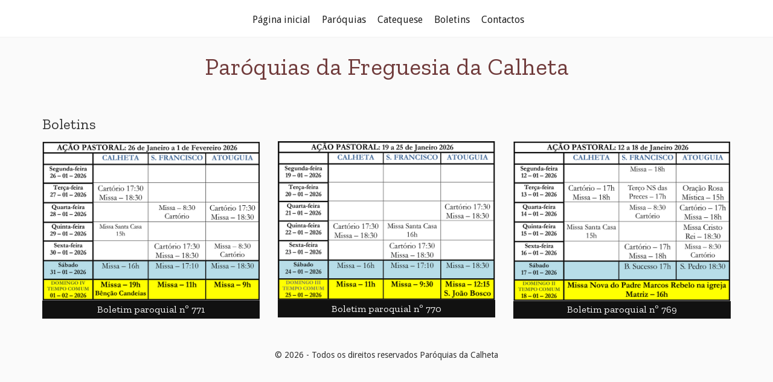

--- FILE ---
content_type: text/html; charset=UTF-8
request_url: https://paroquiasdacalheta.com/boletins/
body_size: 7934
content:

<!doctype html>
<html lang="pt-PT">
<head>
	<meta charset="UTF-8" />
	<title>Paróquias da Calheta | Boletins - Paróquias da Calheta</title>
	<meta name="author" content="Paróquias da Calheta">
	<meta name="viewport" content="width=device-width, initial-scale=1">
		<link rel="apple-touch-icon" sizes="57x57" href="https://paroquiasdacalheta.com/wp-content/themes/paroquiasdacalheta/img/favicons/apple-icon-57x57.png">
	<link rel="apple-touch-icon" sizes="60x60" href="https://paroquiasdacalheta.com/wp-content/themes/paroquiasdacalheta/img/favicons/apple-icon-60x60.png">
	<link rel="apple-touch-icon" sizes="72x72" href="https://paroquiasdacalheta.com/wp-content/themes/paroquiasdacalheta/img/favicons/apple-icon-72x72.png">
	<link rel="apple-touch-icon" sizes="76x76" href="https://paroquiasdacalheta.com/wp-content/themes/paroquiasdacalheta/img/favicons/apple-icon-76x76.png">
	<link rel="apple-touch-icon" sizes="114x114" href="https://paroquiasdacalheta.com/wp-content/themes/paroquiasdacalheta/img/favicons/apple-icon-114x114.png">
	<link rel="apple-touch-icon" sizes="120x120" href="https://paroquiasdacalheta.com/wp-content/themes/paroquiasdacalheta/img/favicons/apple-icon-120x120.png">
	<link rel="apple-touch-icon" sizes="144x144" href="https://paroquiasdacalheta.com/wp-content/themes/paroquiasdacalheta/img/favicons/apple-icon-144x144.png">
	<link rel="apple-touch-icon" sizes="152x152" href="https://paroquiasdacalheta.com/wp-content/themes/paroquiasdacalheta/img/favicons/apple-icon-152x152.png">
	<link rel="apple-touch-icon" sizes="180x180" href="https://paroquiasdacalheta.com/wp-content/themes/paroquiasdacalheta/img/favicons/apple-icon-180x180.png">
	<link rel="icon" type="image/png" sizes="192x192" href="https://paroquiasdacalheta.com/wp-content/themes/paroquiasdacalheta/img/favicons/android-icon-192x192.png">
	<link rel="icon" type="image/png" sizes="32x32" href="https://paroquiasdacalheta.com/wp-content/themes/paroquiasdacalheta/img/favicons/favicon-32x32.png">
	<link rel="icon" type="image/png" sizes="96x96" href="https://paroquiasdacalheta.com/wp-content/themes/paroquiasdacalheta/img/favicons/favicon-96x96.png">
	<link rel="icon" type="image/png" sizes="16x16" href="https://paroquiasdacalheta.com/wp-content/themes/paroquiasdacalheta/img/favicons/favicon-16x16.png">
	<link rel="manifest" href="https://paroquiasdacalheta.com/wp-content/themes/paroquiasdacalheta/img/favicons/manifest.json">
	<meta name="msapplication-TileColor" content="#ffffff">
	<meta name="msapplication-TileImage" content="https://paroquiasdacalheta.com/wp-content/themes/paroquiasdacalheta/img/favicons/ms-icon-144x144.png">
	<meta name="theme-color" content="#ffffff">	
		<meta name='robots' content='index, follow, max-image-preview:large, max-snippet:-1, max-video-preview:-1' />
<script id="cookieyes" type="text/javascript" src="https://cdn-cookieyes.com/client_data/bd56acf9be971a5fc0fd3664/script.js"></script>
	<!-- This site is optimized with the Yoast SEO plugin v26.8 - https://yoast.com/product/yoast-seo-wordpress/ -->
	<link rel="canonical" href="https://paroquiasdacalheta.com/boletins/" />
	<meta property="og:locale" content="pt_PT" />
	<meta property="og:type" content="article" />
	<meta property="og:title" content="Boletins - Paróquias da Calheta" />
	<meta property="og:url" content="https://paroquiasdacalheta.com/boletins/" />
	<meta property="og:site_name" content="Paróquias da Calheta" />
	<meta property="article:modified_time" content="2017-01-12T14:45:02+00:00" />
	<meta name="twitter:card" content="summary_large_image" />
	<script type="application/ld+json" class="yoast-schema-graph">{"@context":"https://schema.org","@graph":[{"@type":"WebPage","@id":"https://paroquiasdacalheta.com/boletins/","url":"https://paroquiasdacalheta.com/boletins/","name":"Boletins - Paróquias da Calheta","isPartOf":{"@id":"https://paroquiasdacalheta.com/#website"},"datePublished":"2017-01-12T11:22:06+00:00","dateModified":"2017-01-12T14:45:02+00:00","breadcrumb":{"@id":"https://paroquiasdacalheta.com/boletins/#breadcrumb"},"inLanguage":"pt-PT","potentialAction":[{"@type":"ReadAction","target":["https://paroquiasdacalheta.com/boletins/"]}]},{"@type":"BreadcrumbList","@id":"https://paroquiasdacalheta.com/boletins/#breadcrumb","itemListElement":[{"@type":"ListItem","position":1,"name":"Início","item":"https://paroquiasdacalheta.com/"},{"@type":"ListItem","position":2,"name":"Boletins"}]},{"@type":"WebSite","@id":"https://paroquiasdacalheta.com/#website","url":"https://paroquiasdacalheta.com/","name":"Paróquias da Calheta","description":"Paróquias da Freguesia da Calheta, Madeira","potentialAction":[{"@type":"SearchAction","target":{"@type":"EntryPoint","urlTemplate":"https://paroquiasdacalheta.com/?s={search_term_string}"},"query-input":{"@type":"PropertyValueSpecification","valueRequired":true,"valueName":"search_term_string"}}],"inLanguage":"pt-PT"}]}</script>
	<!-- / Yoast SEO plugin. -->


<link rel='dns-prefetch' href='//www.google.com' />
<link rel='dns-prefetch' href='//www.googletagmanager.com' />
<link rel='dns-prefetch' href='//fonts.googleapis.com' />
<link rel="alternate" title="oEmbed (JSON)" type="application/json+oembed" href="https://paroquiasdacalheta.com/wp-json/oembed/1.0/embed?url=https%3A%2F%2Fparoquiasdacalheta.com%2Fboletins%2F" />
<link rel="alternate" title="oEmbed (XML)" type="text/xml+oembed" href="https://paroquiasdacalheta.com/wp-json/oembed/1.0/embed?url=https%3A%2F%2Fparoquiasdacalheta.com%2Fboletins%2F&#038;format=xml" />
<style id='wp-img-auto-sizes-contain-inline-css' type='text/css'>
img:is([sizes=auto i],[sizes^="auto," i]){contain-intrinsic-size:3000px 1500px}
/*# sourceURL=wp-img-auto-sizes-contain-inline-css */
</style>
<style id='wp-emoji-styles-inline-css' type='text/css'>

	img.wp-smiley, img.emoji {
		display: inline !important;
		border: none !important;
		box-shadow: none !important;
		height: 1em !important;
		width: 1em !important;
		margin: 0 0.07em !important;
		vertical-align: -0.1em !important;
		background: none !important;
		padding: 0 !important;
	}
/*# sourceURL=wp-emoji-styles-inline-css */
</style>
<style id='wp-block-library-inline-css' type='text/css'>
:root{--wp-block-synced-color:#7a00df;--wp-block-synced-color--rgb:122,0,223;--wp-bound-block-color:var(--wp-block-synced-color);--wp-editor-canvas-background:#ddd;--wp-admin-theme-color:#007cba;--wp-admin-theme-color--rgb:0,124,186;--wp-admin-theme-color-darker-10:#006ba1;--wp-admin-theme-color-darker-10--rgb:0,107,160.5;--wp-admin-theme-color-darker-20:#005a87;--wp-admin-theme-color-darker-20--rgb:0,90,135;--wp-admin-border-width-focus:2px}@media (min-resolution:192dpi){:root{--wp-admin-border-width-focus:1.5px}}.wp-element-button{cursor:pointer}:root .has-very-light-gray-background-color{background-color:#eee}:root .has-very-dark-gray-background-color{background-color:#313131}:root .has-very-light-gray-color{color:#eee}:root .has-very-dark-gray-color{color:#313131}:root .has-vivid-green-cyan-to-vivid-cyan-blue-gradient-background{background:linear-gradient(135deg,#00d084,#0693e3)}:root .has-purple-crush-gradient-background{background:linear-gradient(135deg,#34e2e4,#4721fb 50%,#ab1dfe)}:root .has-hazy-dawn-gradient-background{background:linear-gradient(135deg,#faaca8,#dad0ec)}:root .has-subdued-olive-gradient-background{background:linear-gradient(135deg,#fafae1,#67a671)}:root .has-atomic-cream-gradient-background{background:linear-gradient(135deg,#fdd79a,#004a59)}:root .has-nightshade-gradient-background{background:linear-gradient(135deg,#330968,#31cdcf)}:root .has-midnight-gradient-background{background:linear-gradient(135deg,#020381,#2874fc)}:root{--wp--preset--font-size--normal:16px;--wp--preset--font-size--huge:42px}.has-regular-font-size{font-size:1em}.has-larger-font-size{font-size:2.625em}.has-normal-font-size{font-size:var(--wp--preset--font-size--normal)}.has-huge-font-size{font-size:var(--wp--preset--font-size--huge)}.has-text-align-center{text-align:center}.has-text-align-left{text-align:left}.has-text-align-right{text-align:right}.has-fit-text{white-space:nowrap!important}#end-resizable-editor-section{display:none}.aligncenter{clear:both}.items-justified-left{justify-content:flex-start}.items-justified-center{justify-content:center}.items-justified-right{justify-content:flex-end}.items-justified-space-between{justify-content:space-between}.screen-reader-text{border:0;clip-path:inset(50%);height:1px;margin:-1px;overflow:hidden;padding:0;position:absolute;width:1px;word-wrap:normal!important}.screen-reader-text:focus{background-color:#ddd;clip-path:none;color:#444;display:block;font-size:1em;height:auto;left:5px;line-height:normal;padding:15px 23px 14px;text-decoration:none;top:5px;width:auto;z-index:100000}html :where(.has-border-color){border-style:solid}html :where([style*=border-top-color]){border-top-style:solid}html :where([style*=border-right-color]){border-right-style:solid}html :where([style*=border-bottom-color]){border-bottom-style:solid}html :where([style*=border-left-color]){border-left-style:solid}html :where([style*=border-width]){border-style:solid}html :where([style*=border-top-width]){border-top-style:solid}html :where([style*=border-right-width]){border-right-style:solid}html :where([style*=border-bottom-width]){border-bottom-style:solid}html :where([style*=border-left-width]){border-left-style:solid}html :where(img[class*=wp-image-]){height:auto;max-width:100%}:where(figure){margin:0 0 1em}html :where(.is-position-sticky){--wp-admin--admin-bar--position-offset:var(--wp-admin--admin-bar--height,0px)}@media screen and (max-width:600px){html :where(.is-position-sticky){--wp-admin--admin-bar--position-offset:0px}}

/*# sourceURL=wp-block-library-inline-css */
</style><style id='global-styles-inline-css' type='text/css'>
:root{--wp--preset--aspect-ratio--square: 1;--wp--preset--aspect-ratio--4-3: 4/3;--wp--preset--aspect-ratio--3-4: 3/4;--wp--preset--aspect-ratio--3-2: 3/2;--wp--preset--aspect-ratio--2-3: 2/3;--wp--preset--aspect-ratio--16-9: 16/9;--wp--preset--aspect-ratio--9-16: 9/16;--wp--preset--color--black: #000000;--wp--preset--color--cyan-bluish-gray: #abb8c3;--wp--preset--color--white: #ffffff;--wp--preset--color--pale-pink: #f78da7;--wp--preset--color--vivid-red: #cf2e2e;--wp--preset--color--luminous-vivid-orange: #ff6900;--wp--preset--color--luminous-vivid-amber: #fcb900;--wp--preset--color--light-green-cyan: #7bdcb5;--wp--preset--color--vivid-green-cyan: #00d084;--wp--preset--color--pale-cyan-blue: #8ed1fc;--wp--preset--color--vivid-cyan-blue: #0693e3;--wp--preset--color--vivid-purple: #9b51e0;--wp--preset--gradient--vivid-cyan-blue-to-vivid-purple: linear-gradient(135deg,rgb(6,147,227) 0%,rgb(155,81,224) 100%);--wp--preset--gradient--light-green-cyan-to-vivid-green-cyan: linear-gradient(135deg,rgb(122,220,180) 0%,rgb(0,208,130) 100%);--wp--preset--gradient--luminous-vivid-amber-to-luminous-vivid-orange: linear-gradient(135deg,rgb(252,185,0) 0%,rgb(255,105,0) 100%);--wp--preset--gradient--luminous-vivid-orange-to-vivid-red: linear-gradient(135deg,rgb(255,105,0) 0%,rgb(207,46,46) 100%);--wp--preset--gradient--very-light-gray-to-cyan-bluish-gray: linear-gradient(135deg,rgb(238,238,238) 0%,rgb(169,184,195) 100%);--wp--preset--gradient--cool-to-warm-spectrum: linear-gradient(135deg,rgb(74,234,220) 0%,rgb(151,120,209) 20%,rgb(207,42,186) 40%,rgb(238,44,130) 60%,rgb(251,105,98) 80%,rgb(254,248,76) 100%);--wp--preset--gradient--blush-light-purple: linear-gradient(135deg,rgb(255,206,236) 0%,rgb(152,150,240) 100%);--wp--preset--gradient--blush-bordeaux: linear-gradient(135deg,rgb(254,205,165) 0%,rgb(254,45,45) 50%,rgb(107,0,62) 100%);--wp--preset--gradient--luminous-dusk: linear-gradient(135deg,rgb(255,203,112) 0%,rgb(199,81,192) 50%,rgb(65,88,208) 100%);--wp--preset--gradient--pale-ocean: linear-gradient(135deg,rgb(255,245,203) 0%,rgb(182,227,212) 50%,rgb(51,167,181) 100%);--wp--preset--gradient--electric-grass: linear-gradient(135deg,rgb(202,248,128) 0%,rgb(113,206,126) 100%);--wp--preset--gradient--midnight: linear-gradient(135deg,rgb(2,3,129) 0%,rgb(40,116,252) 100%);--wp--preset--font-size--small: 13px;--wp--preset--font-size--medium: 20px;--wp--preset--font-size--large: 36px;--wp--preset--font-size--x-large: 42px;--wp--preset--spacing--20: 0.44rem;--wp--preset--spacing--30: 0.67rem;--wp--preset--spacing--40: 1rem;--wp--preset--spacing--50: 1.5rem;--wp--preset--spacing--60: 2.25rem;--wp--preset--spacing--70: 3.38rem;--wp--preset--spacing--80: 5.06rem;--wp--preset--shadow--natural: 6px 6px 9px rgba(0, 0, 0, 0.2);--wp--preset--shadow--deep: 12px 12px 50px rgba(0, 0, 0, 0.4);--wp--preset--shadow--sharp: 6px 6px 0px rgba(0, 0, 0, 0.2);--wp--preset--shadow--outlined: 6px 6px 0px -3px rgb(255, 255, 255), 6px 6px rgb(0, 0, 0);--wp--preset--shadow--crisp: 6px 6px 0px rgb(0, 0, 0);}:where(.is-layout-flex){gap: 0.5em;}:where(.is-layout-grid){gap: 0.5em;}body .is-layout-flex{display: flex;}.is-layout-flex{flex-wrap: wrap;align-items: center;}.is-layout-flex > :is(*, div){margin: 0;}body .is-layout-grid{display: grid;}.is-layout-grid > :is(*, div){margin: 0;}:where(.wp-block-columns.is-layout-flex){gap: 2em;}:where(.wp-block-columns.is-layout-grid){gap: 2em;}:where(.wp-block-post-template.is-layout-flex){gap: 1.25em;}:where(.wp-block-post-template.is-layout-grid){gap: 1.25em;}.has-black-color{color: var(--wp--preset--color--black) !important;}.has-cyan-bluish-gray-color{color: var(--wp--preset--color--cyan-bluish-gray) !important;}.has-white-color{color: var(--wp--preset--color--white) !important;}.has-pale-pink-color{color: var(--wp--preset--color--pale-pink) !important;}.has-vivid-red-color{color: var(--wp--preset--color--vivid-red) !important;}.has-luminous-vivid-orange-color{color: var(--wp--preset--color--luminous-vivid-orange) !important;}.has-luminous-vivid-amber-color{color: var(--wp--preset--color--luminous-vivid-amber) !important;}.has-light-green-cyan-color{color: var(--wp--preset--color--light-green-cyan) !important;}.has-vivid-green-cyan-color{color: var(--wp--preset--color--vivid-green-cyan) !important;}.has-pale-cyan-blue-color{color: var(--wp--preset--color--pale-cyan-blue) !important;}.has-vivid-cyan-blue-color{color: var(--wp--preset--color--vivid-cyan-blue) !important;}.has-vivid-purple-color{color: var(--wp--preset--color--vivid-purple) !important;}.has-black-background-color{background-color: var(--wp--preset--color--black) !important;}.has-cyan-bluish-gray-background-color{background-color: var(--wp--preset--color--cyan-bluish-gray) !important;}.has-white-background-color{background-color: var(--wp--preset--color--white) !important;}.has-pale-pink-background-color{background-color: var(--wp--preset--color--pale-pink) !important;}.has-vivid-red-background-color{background-color: var(--wp--preset--color--vivid-red) !important;}.has-luminous-vivid-orange-background-color{background-color: var(--wp--preset--color--luminous-vivid-orange) !important;}.has-luminous-vivid-amber-background-color{background-color: var(--wp--preset--color--luminous-vivid-amber) !important;}.has-light-green-cyan-background-color{background-color: var(--wp--preset--color--light-green-cyan) !important;}.has-vivid-green-cyan-background-color{background-color: var(--wp--preset--color--vivid-green-cyan) !important;}.has-pale-cyan-blue-background-color{background-color: var(--wp--preset--color--pale-cyan-blue) !important;}.has-vivid-cyan-blue-background-color{background-color: var(--wp--preset--color--vivid-cyan-blue) !important;}.has-vivid-purple-background-color{background-color: var(--wp--preset--color--vivid-purple) !important;}.has-black-border-color{border-color: var(--wp--preset--color--black) !important;}.has-cyan-bluish-gray-border-color{border-color: var(--wp--preset--color--cyan-bluish-gray) !important;}.has-white-border-color{border-color: var(--wp--preset--color--white) !important;}.has-pale-pink-border-color{border-color: var(--wp--preset--color--pale-pink) !important;}.has-vivid-red-border-color{border-color: var(--wp--preset--color--vivid-red) !important;}.has-luminous-vivid-orange-border-color{border-color: var(--wp--preset--color--luminous-vivid-orange) !important;}.has-luminous-vivid-amber-border-color{border-color: var(--wp--preset--color--luminous-vivid-amber) !important;}.has-light-green-cyan-border-color{border-color: var(--wp--preset--color--light-green-cyan) !important;}.has-vivid-green-cyan-border-color{border-color: var(--wp--preset--color--vivid-green-cyan) !important;}.has-pale-cyan-blue-border-color{border-color: var(--wp--preset--color--pale-cyan-blue) !important;}.has-vivid-cyan-blue-border-color{border-color: var(--wp--preset--color--vivid-cyan-blue) !important;}.has-vivid-purple-border-color{border-color: var(--wp--preset--color--vivid-purple) !important;}.has-vivid-cyan-blue-to-vivid-purple-gradient-background{background: var(--wp--preset--gradient--vivid-cyan-blue-to-vivid-purple) !important;}.has-light-green-cyan-to-vivid-green-cyan-gradient-background{background: var(--wp--preset--gradient--light-green-cyan-to-vivid-green-cyan) !important;}.has-luminous-vivid-amber-to-luminous-vivid-orange-gradient-background{background: var(--wp--preset--gradient--luminous-vivid-amber-to-luminous-vivid-orange) !important;}.has-luminous-vivid-orange-to-vivid-red-gradient-background{background: var(--wp--preset--gradient--luminous-vivid-orange-to-vivid-red) !important;}.has-very-light-gray-to-cyan-bluish-gray-gradient-background{background: var(--wp--preset--gradient--very-light-gray-to-cyan-bluish-gray) !important;}.has-cool-to-warm-spectrum-gradient-background{background: var(--wp--preset--gradient--cool-to-warm-spectrum) !important;}.has-blush-light-purple-gradient-background{background: var(--wp--preset--gradient--blush-light-purple) !important;}.has-blush-bordeaux-gradient-background{background: var(--wp--preset--gradient--blush-bordeaux) !important;}.has-luminous-dusk-gradient-background{background: var(--wp--preset--gradient--luminous-dusk) !important;}.has-pale-ocean-gradient-background{background: var(--wp--preset--gradient--pale-ocean) !important;}.has-electric-grass-gradient-background{background: var(--wp--preset--gradient--electric-grass) !important;}.has-midnight-gradient-background{background: var(--wp--preset--gradient--midnight) !important;}.has-small-font-size{font-size: var(--wp--preset--font-size--small) !important;}.has-medium-font-size{font-size: var(--wp--preset--font-size--medium) !important;}.has-large-font-size{font-size: var(--wp--preset--font-size--large) !important;}.has-x-large-font-size{font-size: var(--wp--preset--font-size--x-large) !important;}
/*# sourceURL=global-styles-inline-css */
</style>

<style id='classic-theme-styles-inline-css' type='text/css'>
/*! This file is auto-generated */
.wp-block-button__link{color:#fff;background-color:#32373c;border-radius:9999px;box-shadow:none;text-decoration:none;padding:calc(.667em + 2px) calc(1.333em + 2px);font-size:1.125em}.wp-block-file__button{background:#32373c;color:#fff;text-decoration:none}
/*# sourceURL=/wp-includes/css/classic-themes.min.css */
</style>
<link rel='stylesheet' id='bootstrap-css' href='https://paroquiasdacalheta.com/wp-content/themes/paroquiasdacalheta/css/bootstrap.min.css?ver=6.9' type='text/css' media='all' />
<link rel='stylesheet' id='google-fonts-css' href='//fonts.googleapis.com/css?family=Droid+Sans%7CZilla+Slab&#038;ver=6.9' type='text/css' media='all' />
<link rel='stylesheet' id='font-awesome-css' href='https://paroquiasdacalheta.com/wp-content/themes/paroquiasdacalheta/lib/font-awesome/font-awesome.min.css?ver=6.9' type='text/css' media='all' />
<link rel='stylesheet' id='wpxnunes-css' href='https://paroquiasdacalheta.com/wp-content/themes/paroquiasdacalheta/style.css?ver=1.0.1' type='text/css' media='all' />
<link rel='stylesheet' id='fancybox-css' href='https://paroquiasdacalheta.com/wp-content/themes/paroquiasdacalheta/lib/fancybox/jquery.fancybox.min.css?ver=2.1.6' type='text/css' media='screen' />
<script type="text/javascript" src="https://paroquiasdacalheta.com/wp-includes/js/jquery/jquery.min.js?ver=3.7.1" id="jquery-core-js"></script>
<script type="text/javascript" src="https://paroquiasdacalheta.com/wp-includes/js/jquery/jquery-migrate.min.js?ver=3.4.1" id="jquery-migrate-js"></script>
<script type="text/javascript" src="https://www.googletagmanager.com/gtag/js?id=G-BHGRPNKPS8&amp;ver=6.9" id="googleanalytics-js"></script>
<link rel="https://api.w.org/" href="https://paroquiasdacalheta.com/wp-json/" /><link rel="alternate" title="JSON" type="application/json" href="https://paroquiasdacalheta.com/wp-json/wp/v2/pages/7" /><link rel="EditURI" type="application/rsd+xml" title="RSD" href="https://paroquiasdacalheta.com/xmlrpc.php?rsd" />
<meta name="generator" content="WordPress 6.9" />
<link rel='shortlink' href='https://paroquiasdacalheta.com/?p=7' />
<style>.login .g-recaptcha { transform: scale(0.90); transform-origin: 0 0; clear: both; } .g-recaptcha { margin: 0.8em 0; } .clef-login-container { z-index: 1; } .login form { padding-bottom: 26px; }</style>	<!--[if lt IE 9]>
		<script src="https://paroquiasdacalheta.com/wp-content/themes/paroquiasdacalheta/js/vendor/html5-3.6-respond-1.4.2.min.js"></script>
	<![endif]-->	
</head>
<body class="wp-singular page-template page-template-template-boletins page-template-template-boletins-php page page-id-7 wp-theme-paroquiasdacalheta">
	<div id="header-wrapper">
		<header id="header" role="header" class="container">
			<div class="row">
				<!--
				<div class="col-md-4 col-sm-4">
					<h1>Paróquias da Calheta</h1>
				</div>
				-->
				<div class="col-md-12 col-sm-12 text-center">
					<nav id="main-nav" role="main navigation">
						<ul id="menu-main-nav" class="default-nav list-inline"><li id="menu-item-18" class="menu-item menu-item-type-post_type menu-item-object-page menu-item-home menu-item-18"><a href="https://paroquiasdacalheta.com/">Página inicial</a></li>
<li id="menu-item-17" class="menu-item menu-item-type-post_type menu-item-object-page menu-item-17"><a href="https://paroquiasdacalheta.com/paroquias/">Paróquias</a></li>
<li id="menu-item-3473" class="menu-item menu-item-type-post_type menu-item-object-page menu-item-3473"><a href="https://paroquiasdacalheta.com/catequese/">Catequese</a></li>
<li id="menu-item-16" class="menu-item menu-item-type-post_type menu-item-object-page current-menu-item page_item page-item-7 current_page_item menu-item-16"><a href="https://paroquiasdacalheta.com/boletins/" aria-current="page">Boletins</a></li>
<li id="menu-item-14" class="menu-item menu-item-type-post_type menu-item-object-page menu-item-14"><a href="https://paroquiasdacalheta.com/contactos/">Contactos</a></li>
</ul>						<div class="dropdown mobile-nav" style="display: none;">
							<button class="btn btn-default dropdown-toggle" type="button" id="dropdownMenu1" data-toggle="dropdown" aria-haspopup="true" aria-expanded="true">
								Menu
								<span class="caret"></span>
							</button>
							<ul id="menu-main-nav-1" class="dropdown-menu"><li class="menu-item menu-item-type-post_type menu-item-object-page menu-item-home menu-item-18"><a href="https://paroquiasdacalheta.com/">Página inicial</a></li>
<li class="menu-item menu-item-type-post_type menu-item-object-page menu-item-17"><a href="https://paroquiasdacalheta.com/paroquias/">Paróquias</a></li>
<li class="menu-item menu-item-type-post_type menu-item-object-page menu-item-3473"><a href="https://paroquiasdacalheta.com/catequese/">Catequese</a></li>
<li class="menu-item menu-item-type-post_type menu-item-object-page current-menu-item page_item page-item-7 current_page_item menu-item-16"><a href="https://paroquiasdacalheta.com/boletins/" aria-current="page">Boletins</a></li>
<li class="menu-item menu-item-type-post_type menu-item-object-page menu-item-14"><a href="https://paroquiasdacalheta.com/contactos/">Contactos</a></li>
</ul>						</div>						
					</nav>
				</div>
				<!--
				<div class="col-md-2 col-sm-2 social-networks text-right">
					<ul class="list-inline">
						<li><a href="https://facebook.com/ParoquiasdaCalheta" target="_new"><i class="fa fa-facebook-official" aria-hidden="true"></i></a></li>
						<li><a href="mailto:geral@paroquiasdacalheta.com" target="_new"><i class="fa fa-envelope" aria-hidden="true"></i></a></li>
					</ul>
				</div>
				-->
			</div>			
		</header>
	</div>
	<div id="title-wrapper" class="container">
		<div class="row">
			<div class="col-md-12 col-sm-12 text-center">
				<h1>Paróquias da Freguesia da Calheta</h1>
			</div>
		</div>
	</div>

	<div id="content-wrapper">
		<div class="container">
			<div class="row">
				<div class="col-md-12">

										
					  
					
						<h1>Boletins</h1>	
												
												
																		
												
						<div class="row">
						
											

							<div class="col-md-4 col-sm-4 boletim">
																<a href="https://paroquiasdacalheta.com/boletim/771/">
									<img src="https://paroquiasdacalheta.com/wp-content/uploads/2026/01/boletim_771_site.jpg" alt="Boletim paroquial nº 771" />
								</a>
								
								<h3>Boletim paroquial nº 771</h3>
							</div>

											

							<div class="col-md-4 col-sm-4 boletim">
																<a href="https://paroquiasdacalheta.com/boletim/770/">
									<img src="https://paroquiasdacalheta.com/wp-content/uploads/2026/01/boletim_770-site.jpg" alt="Boletim paroquial nº 770" />
								</a>
								
								<h3>Boletim paroquial nº 770</h3>
							</div>

											

							<div class="col-md-4 col-sm-4 boletim">
																<a href="https://paroquiasdacalheta.com/boletim/769/">
									<img src="https://paroquiasdacalheta.com/wp-content/uploads/2026/01/769-site.jpg" alt="Boletim paroquial nº 769" />
								</a>
								
								<h3>Boletim paroquial nº 769</h3>
							</div>

												
						</div>

												
												
					
					
										
				</div>
			</div>
		</div>
	</div>


	<div id="footer-wrapper">
		<footer id="footer" class="container" role="footer">
			<div class="row">
				<div class="col-md-12 text-center">
					&copy; 2026 - Todos os direitos reservados Paróquias da Calheta				</div>			
			</div>
		</footer>
	</div>

<script type="speculationrules">
{"prefetch":[{"source":"document","where":{"and":[{"href_matches":"/*"},{"not":{"href_matches":["/wp-*.php","/wp-admin/*","/wp-content/uploads/*","/wp-content/*","/wp-content/plugins/*","/wp-content/themes/paroquiasdacalheta/*","/*\\?(.+)"]}},{"not":{"selector_matches":"a[rel~=\"nofollow\"]"}},{"not":{"selector_matches":".no-prefetch, .no-prefetch a"}}]},"eagerness":"conservative"}]}
</script>
<script>
	var site_url = 'https://paroquiasdacalheta.com';
	var theme_url = 'https://paroquiasdacalheta.com/wp-content/themes/paroquiasdacalheta';
	var current_lang = 'pt_PT';
	function translate(word) {
		var arr = [];
		arr['next'] = 'Próximo';
		arr['previous'] = 'Anterior';
		arr['sending-message'] = 'A enviar a mensagem...';
		return arr[word];
	}
	if( jQuery('body.page-id-3222').length ) {
		const queryString = window.location.search;
		const urlParams = new URLSearchParams(queryString);
		const ano = urlParams.get('ano');
		if( ano > 0 && ano <= 10 ) {
			jQuery('#ano').find('option[value='+ ano +']').attr('selected', true);
		}
		else {
			jQuery('#ano').find('option').first().attr('selected', true);
		}
	}

	window.dataLayer = window.dataLayer || [];
	function gtag(){dataLayer.push(arguments);}
	gtag('js', new Date());
	gtag('config', 'G-BHGRPNKPS8');
</script><script type="text/javascript" src="https://paroquiasdacalheta.com/wp-content/themes/paroquiasdacalheta/lib/google-recaptcha/google.recaptcha.js?ver=6.9" id="recaptcha-main-js"></script>
<script type="text/javascript" src="https://www.google.com/recaptcha/enterprise.js?onload=sgr&amp;render=explicit&amp;ver=6.9" id="recaptcha-js"></script>
<script type="text/javascript" src="https://paroquiasdacalheta.com/wp-content/themes/paroquiasdacalheta/js/vendor/bootstrap.min.js?ver=6.9" id="bootstrap-js"></script>
<script type="text/javascript" src="https://paroquiasdacalheta.com/wp-content/themes/paroquiasdacalheta/lib/fancybox/jquery.fancybox.min.js?ver=6.9" id="fancybox-js"></script>
<script type="text/javascript" src="https://paroquiasdacalheta.com/wp-content/themes/paroquiasdacalheta/js/main.js?ver=1.0.1" id="custom-js"></script>
<script id="wp-emoji-settings" type="application/json">
{"baseUrl":"https://s.w.org/images/core/emoji/17.0.2/72x72/","ext":".png","svgUrl":"https://s.w.org/images/core/emoji/17.0.2/svg/","svgExt":".svg","source":{"concatemoji":"https://paroquiasdacalheta.com/wp-includes/js/wp-emoji-release.min.js?ver=6.9"}}
</script>
<script type="module">
/* <![CDATA[ */
/*! This file is auto-generated */
const a=JSON.parse(document.getElementById("wp-emoji-settings").textContent),o=(window._wpemojiSettings=a,"wpEmojiSettingsSupports"),s=["flag","emoji"];function i(e){try{var t={supportTests:e,timestamp:(new Date).valueOf()};sessionStorage.setItem(o,JSON.stringify(t))}catch(e){}}function c(e,t,n){e.clearRect(0,0,e.canvas.width,e.canvas.height),e.fillText(t,0,0);t=new Uint32Array(e.getImageData(0,0,e.canvas.width,e.canvas.height).data);e.clearRect(0,0,e.canvas.width,e.canvas.height),e.fillText(n,0,0);const a=new Uint32Array(e.getImageData(0,0,e.canvas.width,e.canvas.height).data);return t.every((e,t)=>e===a[t])}function p(e,t){e.clearRect(0,0,e.canvas.width,e.canvas.height),e.fillText(t,0,0);var n=e.getImageData(16,16,1,1);for(let e=0;e<n.data.length;e++)if(0!==n.data[e])return!1;return!0}function u(e,t,n,a){switch(t){case"flag":return n(e,"\ud83c\udff3\ufe0f\u200d\u26a7\ufe0f","\ud83c\udff3\ufe0f\u200b\u26a7\ufe0f")?!1:!n(e,"\ud83c\udde8\ud83c\uddf6","\ud83c\udde8\u200b\ud83c\uddf6")&&!n(e,"\ud83c\udff4\udb40\udc67\udb40\udc62\udb40\udc65\udb40\udc6e\udb40\udc67\udb40\udc7f","\ud83c\udff4\u200b\udb40\udc67\u200b\udb40\udc62\u200b\udb40\udc65\u200b\udb40\udc6e\u200b\udb40\udc67\u200b\udb40\udc7f");case"emoji":return!a(e,"\ud83e\u1fac8")}return!1}function f(e,t,n,a){let r;const o=(r="undefined"!=typeof WorkerGlobalScope&&self instanceof WorkerGlobalScope?new OffscreenCanvas(300,150):document.createElement("canvas")).getContext("2d",{willReadFrequently:!0}),s=(o.textBaseline="top",o.font="600 32px Arial",{});return e.forEach(e=>{s[e]=t(o,e,n,a)}),s}function r(e){var t=document.createElement("script");t.src=e,t.defer=!0,document.head.appendChild(t)}a.supports={everything:!0,everythingExceptFlag:!0},new Promise(t=>{let n=function(){try{var e=JSON.parse(sessionStorage.getItem(o));if("object"==typeof e&&"number"==typeof e.timestamp&&(new Date).valueOf()<e.timestamp+604800&&"object"==typeof e.supportTests)return e.supportTests}catch(e){}return null}();if(!n){if("undefined"!=typeof Worker&&"undefined"!=typeof OffscreenCanvas&&"undefined"!=typeof URL&&URL.createObjectURL&&"undefined"!=typeof Blob)try{var e="postMessage("+f.toString()+"("+[JSON.stringify(s),u.toString(),c.toString(),p.toString()].join(",")+"));",a=new Blob([e],{type:"text/javascript"});const r=new Worker(URL.createObjectURL(a),{name:"wpTestEmojiSupports"});return void(r.onmessage=e=>{i(n=e.data),r.terminate(),t(n)})}catch(e){}i(n=f(s,u,c,p))}t(n)}).then(e=>{for(const n in e)a.supports[n]=e[n],a.supports.everything=a.supports.everything&&a.supports[n],"flag"!==n&&(a.supports.everythingExceptFlag=a.supports.everythingExceptFlag&&a.supports[n]);var t;a.supports.everythingExceptFlag=a.supports.everythingExceptFlag&&!a.supports.flag,a.supports.everything||((t=a.source||{}).concatemoji?r(t.concatemoji):t.wpemoji&&t.twemoji&&(r(t.twemoji),r(t.wpemoji)))});
//# sourceURL=https://paroquiasdacalheta.com/wp-includes/js/wp-emoji-loader.min.js
/* ]]> */
</script>
<script defer src="https://static.cloudflareinsights.com/beacon.min.js/vcd15cbe7772f49c399c6a5babf22c1241717689176015" integrity="sha512-ZpsOmlRQV6y907TI0dKBHq9Md29nnaEIPlkf84rnaERnq6zvWvPUqr2ft8M1aS28oN72PdrCzSjY4U6VaAw1EQ==" data-cf-beacon='{"version":"2024.11.0","token":"53066125066d405e8152f491703226f2","r":1,"server_timing":{"name":{"cfCacheStatus":true,"cfEdge":true,"cfExtPri":true,"cfL4":true,"cfOrigin":true,"cfSpeedBrain":true},"location_startswith":null}}' crossorigin="anonymous"></script>
</body>
</html> 

--- FILE ---
content_type: text/css
request_url: https://paroquiasdacalheta.com/wp-content/themes/paroquiasdacalheta/style.css?ver=1.0.1
body_size: 1356
content:
/*
Theme Name: ParóquiasdaCalheta
Theme URI: http://xaviernunes.pt/wptheme
Author: Xavier Nunes
Author URI: http://xaviernunes.pt
Description: Costum theme for an easy project start
Version: 1.1
Text Domain: wpxnunes

Bootstrap v3.3.7, Font Awesome v4.6.3, OWL Carousel v1.3.2 & Fancybox v2.1.5
*/

.modal-backdrop { z-index: -1; }
.modal-dialog { margin-top: 4em; }
.required { color: red; }

.logged-in #wp-admin-bar-wp-logo { display: none; visibility: hidden; }

img { max-width: 100%; }
figure > img {
	width: auto;
	height: auto;
}

h1, h2, h3, h4 {
	padding: 0;
	margin: 0 0 0.5em 0;
	font-family: 'Zilla Slab', serif;
}

h1 { font-size: 24px; line-height: 32px; }
h2 { font-size: 20px; line-height: 28px; }
h3 { font-size: 18px; line-height: 26px; }
h4 { font-size: 16px; line-height: 24px; }

img { max-width: 100%; }

body {
	background: #fafafa;
	font-family: 'Droid Sans', sans-serif;
	font-size: 16px;
	line-height: 24px;
}

#header-wrapper {
	background: #fff;
	border-bottom: 1px solid #f0f0f0;
}

#header {
	padding-top: 1em;
	padding-bottom: 1em;
}

#header h1 {
	font-size: 24px;
	margin: 0;
}

#header ul {
	margin: 0;
	padding: 0;
}

#header ul li > a, #header ul li > a:visited, #header ul li > a:active, #header ul li > a:focus {
	color: #222;
	text-decoration: none;
}

#header ul li > a:hover {
	color: #666;
	text-decoration: none;
}

#main-nav, .social-networks { margin-top: 5px; }

#main-nav ul > li { padding-right: 10px; }

#main-nav ul > li:last-child { padding-right: 0; }

#content-wrapper { margin-top: 2em; }

.content-wrapper {
	padding-top: 2em;
	padding-bottom: 2em;
}

.brown { background: antiquewhite; }

.content-wrapper p {
	line-height: 24px;
	margin-bottom: 1.5em;
}

.boletim-paroquial ul, .content-right ul, .single-boletim .content ul {
	padding: 0;
	margin: 0;
	list-style: none;
}

.boletim-paroquial ul > li, .content-right ul > li, .single-boletim .content ul > li {
	padding: 0.5em;
	margin-bottom: 0.5em;
	background: #fff;
	color: #111;
	border-bottom: 2px solid #ededed;
	font-size: 14px;
}

.boletim { min-height: 280px; }

.descarregar-boletim .btn { margin-bottom: 0.5em; }

.links  { 
	list-style: none;
	padding: 0;
}

.links .item { display: inline; }

.links .item a { 
	display: inline-table;
	margin: 0 0.4em 1em 0.4em;
}

.links .item a, .links .item a:visited, .links .item a:focus, .links .item a:active, .links .item a:hover  {
	color: #333;
	text-decoration: none;
}

.links .item a img { max-width: 200px; }

/*.item-link, item-paroquia { min-height: 200px; }*/

.descarregar-boletim { padding: 0.5em 0 0 0; }

.widget-container { margin-bottom: 1em; }

.content-right h3, .paroquia h3, .boletim h3, .movimento h3 {
	text-align: center;
	font-size: 16px;
	line-height: 20px;
	background: #111;
	color: #fff;
	margin: 0;
	padding: 0.3em 0.5em;
}

#footer-wrapper {
	margin-top: 3em;
	margin-bottom: 1em;
}

#footer { font-size: 14px; }

#footer a, #footer a:visited, #footer a:active, #footer a:focus, #footer a:hover { 
	color: #222;
	text-decoration: none;
}

label { margin: 0.3em 0; }
.form-output { margin: 0.5em 0; }

/* Images */
.entry-content img,
.comment-content img,
.widget img {
	max-width: 97.5%;
}
img[class*=”align”],
img[class*=”wp-image-“] {
	height: auto !important; 
}

img.size-full {
	max-width: 97.5%;
	width: auto !important;
}

.gallery { margin: 2em 0; }

#title-wrapper h1 {
	margin: 0.8em 0;
	font-size: 40px;
	color: #703b3b;
}

.interior-igreja { 
	position: relative;
	text-align: center;
}

.interior-igreja a {
	text-decoration: none;
	color: #fff;
	display: block;
}

.interior-igreja h2 {
	color: #fff;
    background: rgba(0,0,0, .7);
    position: absolute;
    bottom: 0;
    width: 100%;
    padding: 0.2em 0;
}

.activities div {
	padding: 1em;
	background: #ededed;
}

/*

.photo-album a { display: block; }

.photo-album .col-md-4 p { margin: 0; }

.photo-album .col-md-4 img {
	padding: 1em;
    background: #fff;
	border-left: 1px solid #ededed;
	border-right: 1px solid #ededed;
	border-top: 1px solid #ededed;
}

.gallery .col-md-3 img {
	padding: 0.5em;
    background: #fff;
	border: 1px solid #ededed;	
}


.photo-album .col-md-4 h2 {
	padding: 0 1em 1em 1em;
    background: #fff;
	text-align: center;
	border-left: 1px solid #ededed;
	border-right: 1px solid #ededed;
	border-bottom: 1px solid #ededed;	
}
*/

.photo-albums .item {
	width: auto;
	max-height: 200px;
	background-position: center;
	background-repeat: no-repeat;
	background-size: 88%;
	z-index: 9998;
	display: inline-block;
}

.photo-albums .item a {
	font-size: 13px;	
	width: 165px;
	padding-top: 168px;
	height: 200px;
	display: inline-table;
	background-image: url('img/polaroid-frame.png');
	background-position: top center;
	background-repeat: no-repeat;
	background-size: 100%;
	text-align: center;
	z-index: 9999;
}

#events-sidebar .event { min-height: 400px; }

@media only screen and (max-width: 991px) {
	#events-sidebar .event { min-height: 340px; }
}

@media only screen and (max-width: 768px) {
	.social-networks, .default-nav { display: none; }
	.mobile-nav { display: block !important; }
	.text-left, .text-right, #footer-wrapper { text-align: center; }
	#header .text-center { text-align: left; }
}

--- FILE ---
content_type: text/javascript
request_url: https://paroquiasdacalheta.com/wp-content/themes/paroquiasdacalheta/lib/google-recaptcha/google.recaptcha.js?ver=6.9
body_size: -117
content:
function sgr() {
	var recaptcha = document.getElementsByClassName("g-recaptcha");
	for (var i = 0; i < recaptcha.length; i++) {
		var sitekey = recaptcha[i].getAttribute('data-sitekey');
		grecaptcha.enterprise.render(recaptcha.item(i), {
			'sitekey' : sitekey
		});
	}
};


--- FILE ---
content_type: text/javascript
request_url: https://paroquiasdacalheta.com/wp-content/themes/paroquiasdacalheta/js/main.js?ver=1.0.1
body_size: 1277
content:
jQuery(document).ready(function ($) {
	if( $('.gallery').length ) {
		$('.gallery').each(function(){
			var galleryId = $(this).attr('id');
			//$(this).addClass('clearfix');
			$(this).find('a').attr('data-fancybox', 'gallery');
		});
		
    }
	/*
	if( $('.blocks-gallery-item').length ) {
		$('.blocks-gallery-item').each(function(){
			var galleryId = $(this).attr('id');
			//$(this).addClass('clearfix');
			$(this).find('a').attr('data-fancybox', 'gallery');
		});
    }
	*/
	$('[data-fancybox="gallery"]').fancybox();
    $("a[href$='.jpg'],a[href$='.png'],a[href$='.gif']").fancybox();
	
	/*
	if( $('#ano').length ) {
		var ano = $( '#ano option:selected' ).val();
		if( ano ) {
			$('.activities div').hide();
			$('.activity-' + ano).show();
		}
	}
	$('body').on('change', '#ano',  function(e){
		var ano = $( '#ano option:selected' ).val();
		if( ano ) {
			$('.activities div').hide();
			$('.activity-' + ano).show();
		}
	});
	*/
	
	$('body').on('keyup','.char-count', function(e){
		var words = $(this).val().split(' ');
		$(this).next('.char-output').html('<p style="margin-top: 1em;"><b>' + words.length + '</b> palavras</p>');
	});

	$('form.ajax-submit').submit(function(e) {
		e.preventDefault();
		var $form = $(this);
		var action = $form.attr('action');
		$form.find('.form-output').html('<p class="alert alert-info">A processar...</p>');
		$.ajax({
			url : action,
			type: $form.attr('method'),
			data : $form.serialize(),
			success: function(data, textStatus, jqXHR){
				$form.find('.form-output').html(data);
				//$form.find('.btn').hide(0).delay(5000).show(0);
				$form.find('.btn').remove();
				$form.append('<a class="btn btn-primary btn-md" href="'+ site_url +'"><i class="fa fa-arrow-left" aria-hidden="true"></i> Voltar</a>');
			},
			error: function (jqXHR, textStatus, errorThrown){
				$form.find('.form-output').html('<p class="alert alert-danger">' + textStatus + '</p>');
			}
		});
	});

	/*
    $('body').on('submit', 'form.ajax-submit',  function(e){
		e.preventDefault();
		var email_catequista = $('#email_catequista');
		// reset email catequista
		email_catequista.attr('value', '');
		// get vars
		var ano = $('#ano').val() - 1;
		var paroquia = $('#paroquia').val() - 1;
		// array catequistas
		var catequistas = new Array(2);
		//atouguia
		catequistas[0] = new Array(2);
		//calheta
		catequistas[1] = new Array(2);
		//sao francisco
		catequistas[2] = new Array(2);
		// dados
		//atouguia
		catequistas[0][0] =  'Cristina Caldeira <cris28caldeira@gmail.com>'; // 1º ano
		catequistas[0][1] =  'Cristina Caldeira <cris28caldeira@gmail.com>'; // 2º ano
		catequistas[0][2] =  'Cristina Caldeira <cris28caldeira@gmail.com>'; // 3º ano
		catequistas[0][3] =  'Célia Freitas <mcf_andrade@hotmail.com>'; // 4º ano
		catequistas[0][4] =  'Célia Freitas <mcf_andrade@hotmail.com>'; // 5º ano
		catequistas[0][5] =  'Célia Freitas <mcf_andrade@hotmail.com>'; // 6º ano
		catequistas[0][6] =  'Anabela Gomes <ani1979@gmail.com>'; // 7º ano
		catequistas[0][7] =  'Anabela Gomes <ani1979@gmail.com>'; // 8º ano
		catequistas[0][8] =  'Anabela Gomes <ani1979@gmail.com>'; // 9º ano
		catequistas[0][9] =  'Anabela Gomes <ani1979@gmail.com>'; // 10º ano
		//calheta
		catequistas[1][0] =  'Liliana Nóbrega <liliana.nobrega@hotmail.com>'; // 1º ano
		catequistas[1][1] =  'Liliana Nóbrega <liliana.nobrega@hotmail.com>'; // 2º ano
		catequistas[1][2] =  'Liliana Nóbrega <liliana.nobrega@hotmail.com>'; // 3º ano
		catequistas[1][3] =  'Gonçalo Nóbrega <goncalonobrega0@gmail.com>'; // 4º ano
		catequistas[1][4] =  'Gonçalo Nóbrega <goncalonobrega0@gmail.com>'; // 5º ano
		catequistas[1][5] =  'Gonçalo Nóbrega <goncalonobrega0@gmail.com>'; // 6º ano
		catequistas[1][6] =  'Graça <arteprojecto@hotmail.com>'; // 7º ano
		catequistas[1][7] =  'Graça <arteprojecto@hotmail.com>'; // 8º ano
		catequistas[1][8] =  'Graça <arteprojecto@hotmail.com>'; // 9º ano
		catequistas[1][9] =  'Graça <arteprojecto@hotmail.com>'; // 10º ano
		//são francisco
		catequistas[2][0] =  'Ana Paula Cunha <anapfmc@hotmail.com>'; // 1º ano
		catequistas[2][1] =  'Ana Paula Cunha <anapfmc@hotmail.com>'; // 2º ano
		catequistas[2][2] =  'Ana Paula Cunha <anapfmc@hotmail.com>'; // 3º ano
		catequistas[2][3] =  'Catarina Ferreira <catacferreira@gmail.com>'; // 4º ano
		catequistas[2][4] =  'Catarina Ferreira <catacferreira@gmail.com>'; // 5º ano
		catequistas[2][5] =  'Catarina Ferreira <catacferreira@gmail.com>'; // 6º ano
		catequistas[2][6] =  'Nélia Nóbrega <nelianobrega2@gmail.com>'; // 7º ano
		catequistas[2][7] =  'Nélia Nóbrega <nelianobrega2@gmail.com>'; // 8º ano
		catequistas[2][8] =  'Cristina Vieira <m-cristina-vieira@hotmail.com>'; // 9º ano
		catequistas[2][9] =  'Cristina Vieira <m-cristina-vieira@hotmail.com>'; // 10º ano
		// adiciona o email da catequista
		email_catequista.attr('value', catequistas[paroquia][ano]);

		// outras variaveis
		var $form = $(this);
		var form = $('form.ajax-submit')[0];
        var data = new FormData(form);
		var $Output = $('#form-output');
		
		$form.find('.btn').attr('disabled', true);
		setTimeout(function() {
			$form.find('.btn').removeAttr('disabled');
		},3000);
		$Output.html('<p class="alert alert-info">A processar...</p>');
		$.ajax({
			type: $form.attr('method'),
            enctype: $form.attr('enctype'),
            url: $form.attr('action'),
            data: data,
            processData: false,
            contentType: false,
            cache: false,
            timeout: 600000,
			success: function(data, textStatus, jqXHR)
			{
				$Output.html(data);
			},
			error: function (jqXHR, textStatus, errorThrown)
			{
				$Output.html('<p class="alert alert-danger"><span class="glyphicon glyphicon-remove"></span> Ocorreu um erro! Tente novamente mais tarde.</p>');
			}
		});
    });
	*/
	
});